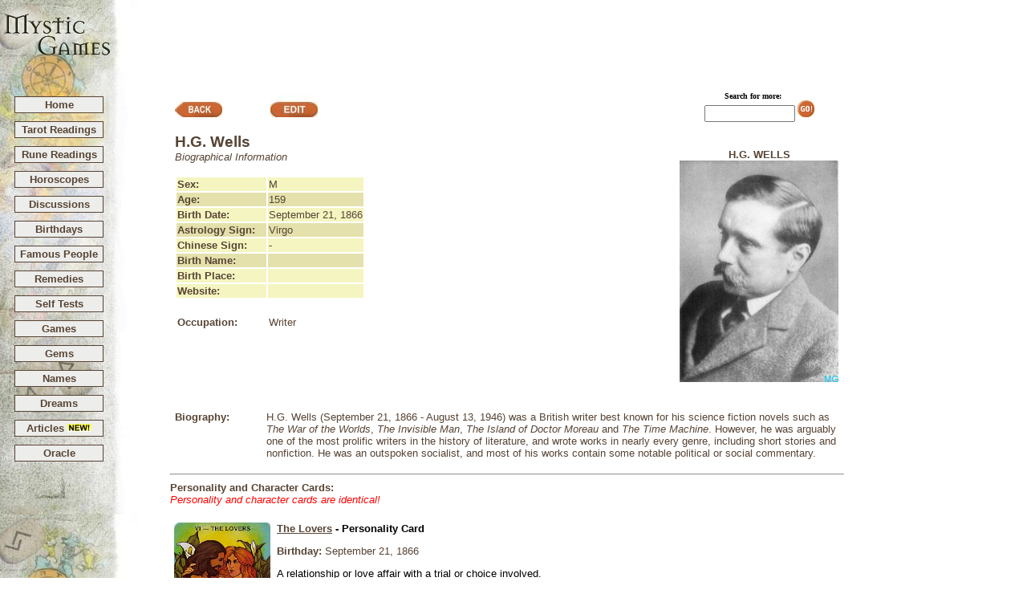

--- FILE ---
content_type: text/html
request_url: http://www.mysticgames.com/famouspeople/HGWells.htm
body_size: 16641
content:
<html>
<head>
<link rel="stylesheet" type="text/css" href="/main.css">

<meta http-equiv="Content-Type" content="text/html; charset=utf-8">
<title>H.G. Wells - Celebrity information</title>
<meta name="description" content="H.G. Wells biographical information including age, birthday, birth place, occupation, achievements, astrological and Chinese sign, personality character and growth tarot cards!">
<meta name="keywords" content="H.G. Wells, H.G. Wells Birthday, H.G. Wells picture, H.G. Wells photo, H.G. Wells profile, H.G. Wells info, H.G. Wells movie, H.G. Wells news, H.G. Wells pic, H.G. Wells filmography, celebrities, actor, actress, authors, celebrity profiles, famous people profiles, hollywood, hollywood actor, hollywood actress, celebrity, celebrity photo, baby celebrity name">
</head>

<script type="text/javascript">

  var _gaq = _gaq || [];
  _gaq.push(['_setAccount', 'UA-18040263-1']);
  _gaq.push(['_trackPageview']);

  (function() {
    var ga = document.createElement('script'); ga.type = 'text/javascript'; ga.async = true;
    ga.src = ('https:' == document.location.protocol ? 'https://ssl' : 'http://www') + '.google-analytics.com/ga.js';
    var s = document.getElementsByTagName('script')[0]; s.parentNode.insertBefore(ga, s);
  })();

</script>

<link rel="stylesheet" type="text/css" href="http://www.mysticgames.com/main.css" />
</head>

<body class="mainbody">

<table border="0" cellpadding="0" cellspacing="0" width="100%">
<tr><td valign="top" align="left">
       <table border="0" cellpadding="0" cellspacing="0" width="135">
       <tr>
       <td width="135"> <img src="http://www.mysticgames.com/images/MysticgamesTitle2.jpg" alt="Mysticgames.com - Free Tarot Readings" border="0" />
       </td>
       </tr></table>
</td>
<td valign="top" width="100%" align="left">
       <table align="left" border="0" width="100%" cellpadding="0" cellspacing="6">
       <tr>
       <td valign="top" align="center" width="90%">  
 <p style="line-height: 14pt"></p>
 
<script type="text/javascript"><!--
google_ad_client = "pub-6996815091183229";
/* 728x90, created 7/15/10 */
google_ad_slot = "6170117447";
google_ad_width = 728;
google_ad_height = 90;
//-->
</script>
<script type="text/javascript"
src="http://pagead2.googlesyndication.com/pagead/show_ads.js">
</script>


<br />
 
       </td>
       </tr>
       </table>
</td>
</tr>
</table>

<!-- <img src="/images/new.jpg" border="0" /> -->

<!-- Main Wrapper Table -->
<table width="100%" border="0">
<tr><td valign="top" width="15%">   <!-- Menu Column -->

		<table border="0" width="100%" cellpadding="0" cellspacing="5">
		<tr><td valign="top" width="100%" align="left" style="white-space:nowrap;">

   			<table border="0" cellspacing="0" cellpadding="0">
   			<tr><td>
				<table style="border-right: 1px; border-bottom: 1px;; border-top: 1px;; border-left: 1px; color:#8c855b" class="sidebar" cellspacing="10" cellpadding="2">
				<tr><td style="white-space:nowrap;text-align:center;background-color:#ededeb;">
					<a href="http://www.mysticgames.com/">Home</a>
				</td></tr>
				<tr><td style="white-space:nowrap;text-align:center;background-color:#ededeb;">
					<a href="http://www.mysticgames.com/tarot.html">Tarot Readings</a>
				</td></tr>
				<tr><td style="white-space:nowrap;text-align:center;background-color:#ededeb;">
					<a href="http://www.mysticgames.com/Runes.html">Rune Readings</a>
				</td></tr>
				<tr><td style="white-space:nowrap;text-align:center;background-color:#ededeb;">
					<a href="http://www.mysticgames.com/horoscopes.html">Horoscopes</a>
				</td></tr>
				<tr><td style="white-space:nowrap;text-align:center;background-color:#ededeb;">
					<a href="http://www.mysticgames.com/forum">Discussions</a>
				</td></tr>
				<tr><td style="white-space:nowrap;text-align:center;background-color:#ededeb;">
					<a href="http://www.mysticgames.com/birthdays.htm">Birthdays</a>
				</td></tr>
				<tr><td style="white-space:nowrap;text-align:center;background-color:#ededeb;">
					&nbsp;<a href="http://www.mysticgames.com/famouspeople.html">Famous People</a>&nbsp;
				</td></tr>
				<tr><td style="white-space:nowrap;text-align:center;background-color:#ededeb;">
					<a href="http://www.mysticgames.com/remedy">Remedies</a>
				</td></tr>
				<tr><td style="white-space:nowrap;text-align:center;background-color:#ededeb;">
					<a href="http://www.mysticgames.com/mysticgames_cfmfiles/tests/viewtests.cfm">Self Tests</a>
				</td></tr>
				<tr><td style="white-space:nowrap;text-align:center;background-color:#ededeb;">
					<a href="http://www.mysticgames.com/games.htm">Games</a>
				</td></tr>
				<tr><td style="white-space:nowrap;text-align:center;background-color:#ededeb;">
					<a href="http://www.mysticgames.com/gems.htm">Gems</a>
				</td></tr>
				<tr><td style="white-space:nowrap;text-align:center;background-color:#ededeb;">
					<a href="http://www.mysticgames.com/names.htm">Names</a>
				</td></tr>
				<tr><td style="white-space:nowrap;text-align:center;background-color:#ededeb;">
					<a href="http://www.mysticgames.com/dreams.htm">Dreams</a>
				</td></tr>
				<tr><td style="white-space:nowrap;text-align:center;background-color:#ededeb;">
					<a href="http://www.mysticgames.com/articles">Articles <img src="/images/new.jpg" alt="Articles" border="0" /></a>
				</td></tr>
				<tr><td style="white-space:nowrap;text-align:center;background-color:#ededeb;">
					<a href="http://www.mysticgames.com/mysticgames_cfmfiles/oracle/oracle.cfm">Oracle</a>
				</td></tr>
				</table>

   </td></tr></table>

    </td>

  </tr>

</table>

</td>
<td width="80%" valign="top">



<table width="100%">
<tr>
<td valign="top">

<table>
<tr>
<td valign="top" >
   
  <table width=100%>
    <tr>
    <td width="80%" valign="top">
 
       <table>
         <tr>
         <td colspan=2 valign="top" width=100%>

         <a href="/famouspeople.html"><img src="/images/backbut.jpg" alt="More Celebrities" border=0></a>&nbsp;&nbsp;&nbsp;&nbsp;&nbsp;&nbsp;&nbsp;&nbsp;&nbsp;&nbsp;&nbsp;&nbsp;&nbsp;&nbsp;
  <a href="/EditCelebs.cfm?ID=32418"><img src="/images/Editbut.jpg" border=0></a><P>

<!--- *********************************************************** --->
<!--- ** Bio Info                                              ** --->
<!--- *********************************************************** --->
    <!--- name, picture, bio info --->
   <font class="famousTitle"><b>H.G. Wells</b></font><BR>
   <font face="arial" color="574435" size=2><I>Biographical Information</I></font><p>

<!---
   <font face="arial" color="red" size=2><I>Includes occupation and achievements if available</I></font><br>
--->
         <!--- inner part for name, picture, bio info --->        
             <table width="100%">
               <tr bgcolor=f5f5c1> <td width=110><font class="heading2"><B>Sex:</B></font></td><td><font class="body1">M</font></td></tr>
               <tr bgcolor=E4E1Ac> <td> <font class="heading2"><B>Age:</B></font></td><td><font class="body1">159</font></td></tr>
               <tr bgcolor=f5f5c1> <td nowrap> <font class="heading2"><B>Birth Date:</B></font></td><td><font class="body1">September 21, 1866</font></td></tr>
               <tr bgcolor=E4E1Ac> <td> <font class="heading2"><B>Astrology Sign:</B></font></td><td><font class="body1">Virgo</font></td></tr>
               <tr bgcolor=f5f5c1> <td> <font class="heading2"><B>Chinese Sign:</B></font></td><td><font class="body1"> - </font></td></tr>
               <tr bgcolor=E4E1Ac> <td nowrap><font class="heading2"><B>Birth Name:</B></font></td><td><font class="body1"></font></td></tr> 
               <tr bgcolor=f5f5c1> <td nowrap><font class="heading2"><B>Birth Place:</B></font></td><td><font class="body1"></font></td></tr> 
    <!---
               <tr bgcolor=E4E1Ac> <td><font class="heading2"><B>Died Date:</B></font></td><td><font class="body1"></font></td></tr>
    --->
               <tr bgcolor=f5f5c1> <td><font class="heading2"><B>Website:</B></font></td><td><font class="body1"></font></td></tr>
             </table><BR>

            <table>
               <tr> <td  width=110 valign=top><font class="heading2"><B>Occupation:</B></font></td><td valign=top><font class="body1">Writer</font></td></tr>
             </table>



         </td>
         </tr>
       </table>


         </td>
         <td align="center" valign="top">

    <!--- search button --->
    <form action="/famouspeoplesearch.cfm" method="post" name="">
      <font face="Verdana" size="1" color="black"><b>Search for more:</b>&nbsp;&nbsp;&nbsp;&nbsp;&nbsp;<BR>
      <input type="text" size=12 name="Criteria">
      <input type="image" height="21" width="21" border=0 value="Go" name="Go" src=/images/go-button.gif>
    </form>
    <!--- end search button --->
   <P>&nbsp;<P>

           <table border=0 bordercolor=black cellpadding=2 cellspacing=0><tr><td>
                <center><font class="heading2">H.G. WELLS</font></center>
                <img src="/famouspeople/pictures/HGWells.jpg" alt="H.G. Wells"><BR>
           </td></tr></table><br>


         </td>
         </tr>
         <tr>
         <td colspan=3>

      
	<table>       
               <tr> <td  width=110 valign=top><font class="heading2"><B>Biography:</B></font></td><td valign=top><font class="body1">H.G. Wells (September 21, 1866 - August 13, 1946) was a British writer best known for his science fiction novels such as <i>The War of the Worlds</i>, <i>The Invisible Man</i>, <i>The Island of Doctor Moreau</i> and <i>The Time Machine</i>. However, he was arguably one of the most prolific writers in the history of literature, and wrote works in nearly every genre, including short stories and nonfiction. He was an outspoken socialist, and most of his works contain some notable political or social commentary.</font><P></td></tr>
	</table>       
             
    <!---         
	<table>       
               <tr><td valign=top><font class="heading2"><B>Achievements:</B></font></td><td valign=top><font class="body1"></font></td></tr>
	</table>       
    --->         

    </td>
    </tr>
  </table>
</td>
</tr>
<tr>
<td>

		<!---
<HR>


   <font face="arial" size=2><b>Chinese Horoscope for H.G. Wells</b></font><br>
   <font face="arial" color="red" size=2><I>Includes characteristics and Vices</I></font><br>

       
         <table valign="top" cellspacing="6" cellpadding="6">
	     <tr>
	     <td valign="top">
		     
                <Img src="/images/.gif" width=250 height=75 alt="H.G. Wells's Chinese Horoscope"><BR>
                
				<table>
				<tr>
				  <td><font size="2" face="ariel" color="brown">Chinese Year:</font></td>
				  <td><font size="2" face="ariel" color="brown"> <B>
				       -
					   </b></font></td>
				</tr>
				<tr>
				  <td><font size="2" face="ariel" color="brown">Birthday:</font></td>
				  <td><font size="2" face="ariel" color="brown"> <B>
				      September 21, 1866 </b></font></td>
				</tr>
				</table>
				
				 <P>
                <font size="2" face="verdana,arial, helvetica" color="brown">
			   <I>The  is a ,<BR> 
		       and is the  sign of the Chinese horoscope.</i>
               <P>
			  <table>
			  <tr>
			  <td valign="top"> <font size="3" face="ariel" color="brown"> <B>Characteristics:</B></font>&nbsp;&nbsp;&nbsp;&nbsp;<BR>
			     <font size="2" face="ariel" color="brown"><I></I></font>
			  </td>
              <td valign="top"> <font size="3" face="ariel" color="brown"> <B>Vices:</B></font><BR>
			    <font size="2" face="ariel" color="brown"><I></I></font>
			  </td>
			  </tr>
			  </table>
			
			
  			
          </td>
        </tr>
        </table>
		--->

<HR>

		      <font face="arial" size=2><B>Personality and Character Cards:</B></font><BR>
			<font face="arial" color="red" size=2><I>Personality and character cards are identical!</I></font><P>
		      			  
			<table border="0" cellpadding="3">
			<tr>
  			<td valign="top" width="25%">
   			<img src="/images/mgbigcards/mglovers.jpg" width=120 height=200 alt="H.G. Wells's Personality Tarot Card">
		         </td>
			<td valign="top">
                        <font face="arial, helvetica" size=2>
		        <B><font face="Arial" size="2" color="black">
			<A Href="/mysticgames_cfmfiles/TarotInfo/showcard.cfm?CardID=9&DeckID=3">
			<b>The Lovers</b></A> - Personality Card</font></B><p>
		        <B>Birthday:</B> September 21, 1866<p>
    		<font face="Arial" size="2" color="black">A relationship or love affair with a trial or choice involved.</font>
			</td>
			</tr>
			</table>
			
		<!---

		    <table border="0" cellpadding="3">
			<tr>
  			<td valign="top" width="25%">
   			<img src="/images/mgbigcards/mglovers.jpg" width=120 height=200 alt="H.G. Wells's Character Tarot Card">
		    </td>
			<td valign="top">
		    <B><font face="Arial" size="2" color="black">
			<A Href="/mysticgames_cfmfiles/TarotInfo/showcard.cfm?CardID=9&DeckID=3">
			<b>The Lovers</b></A> - Character Card</B><p>
		        <B>Birthday:</B> September 21, 1866</font><p>
       		<font face="Arial" size="2" color="black">A relationship or love affair with a trial or choice involved.</font>
			</td>
			</tr>
			</table>
		--->
           <P>
<HR>

		   
		      <font face="arial" size=2><b>This year's Growth Tarot Card</b></font><br>
                      <font face="arial" color="red" size=2><I>Based on this year's birthday</I></font><P>
			<table border="0" cellpadding="3">
			<tr>
  			<td valign="top" width="30%">
   			<img src="/images/mgbigcards/mghangedman.jpg" width=120 height=200 alt="H.G. Wells's Growth Tarot Card">
		    </td>
			<td valign="top">
		    <B><font face="Arial" size="2" color="black">
			<A Href="/mysticgames_cfmfiles/TarotInfo/showcard.cfm?CardID=57&DeckID=3">
			<b>The Hanged Man</b></A></font></B><P>
		        <font face="Arial" size="2" color="black"><B>Birthday:</B> September 21, 2025 </font><p>

    		      <font face="Arial" size="2" color="black">A sacrifice must be made in order to gain something of great value.</font>
			</td>
			</tr>
			</table>
			</center>
		   
</td>
<td valign=top>

</td>
</tr>
</table>

</td>
<td valign=top width="20%">

<script type="text/javascript"><!--
google_ad_client = "pub-6996815091183229";
google_ad_width = 160;
google_ad_height = 600;
google_ad_format = "160x600_as";
google_ad_type = "text_image";
google_ad_channel ="0943009518";
google_color_border = "8C855B";
google_color_bg = "EDEDEB";
google_color_link = "FFA500";
google_color_url = "FFA500";
google_color_text = "6f6f6f";
//--></script>
<script type="text/javascript"
  src="http://pagead2.googlesyndication.com/pagead/show_ads.js">
</script>


</td>
</tr>
</table>
<P>&nbsp;
<P>&nbsp;
<P>&nbsp;
<center><font class="footerTable">
Portions of famous people database was used with permission from <a HREF="http://www.russellgrant.com">Russell Grant</a>
from his book <a HREF="http://www.amazon.com/exec/obidos/ASIN/0440508894/qid=964295952/sr=1-1/102-4252963-9500904"> The Book of Birthdays</a> Copyright &copy; 1999, All rights reserved. 
Certain biographical material and photos licensed under the <a href="http://www.gnu.org/copyleft/fdl.html">GNU Free Documentation License</a>, from Wikipedia�, which is a registered trademark of the Wikimedia Foundation, Inc.
</font></center>

</td>
</tr>
</table>

<!--  Main Footer Wrapper -->
<div style="text-align:center;width:100%;">
	<div style="text-align:center;"><hr style="width:50%;" /></div>

	<div class="footerTable" style="text-align:center;">
			<a href="/links.html">Links</a>&nbsp;|&nbsp;<a href="/contactus.htm">Contact Us</a>&nbsp;|&nbsp;<a href="/termsofuse.htm">Terms of Use</a>&nbsp;|&nbsp;<a href="/privacy.htm">Privacy Notice</a>&nbsp;
	</div>
	<div class="footerTable" style="margin-top:50px;text-align:center;">
		Copyright &copy; 1998-2007 Mysticgames.com. All rights reserved. Use of our website is subject to the 
		<a href="http://www.mysticgames.com/termsofuse.htm" target="_blank">Terms of Use.</a><p></p>
		<a href="http://www.jewelsbygina.com/" target="_blank"><img src="http://www.mysticgames.com/images/ginabanner.gif" border="0" alt="Custom sterling silver jewelry" title="Custom sterling silver jewelry" /></a>
	</div>
</div>  <!-- End Footer Wrapper -->
</body>
</html>

--- FILE ---
content_type: text/html; charset=utf-8
request_url: https://www.google.com/recaptcha/api2/aframe
body_size: 267
content:
<!DOCTYPE HTML><html><head><meta http-equiv="content-type" content="text/html; charset=UTF-8"></head><body><script nonce="soQyWhWy4lN9ByTUJyGlqA">/** Anti-fraud and anti-abuse applications only. See google.com/recaptcha */ try{var clients={'sodar':'https://pagead2.googlesyndication.com/pagead/sodar?'};window.addEventListener("message",function(a){try{if(a.source===window.parent){var b=JSON.parse(a.data);var c=clients[b['id']];if(c){var d=document.createElement('img');d.src=c+b['params']+'&rc='+(localStorage.getItem("rc::a")?sessionStorage.getItem("rc::b"):"");window.document.body.appendChild(d);sessionStorage.setItem("rc::e",parseInt(sessionStorage.getItem("rc::e")||0)+1);localStorage.setItem("rc::h",'1768972237868');}}}catch(b){}});window.parent.postMessage("_grecaptcha_ready", "*");}catch(b){}</script></body></html>